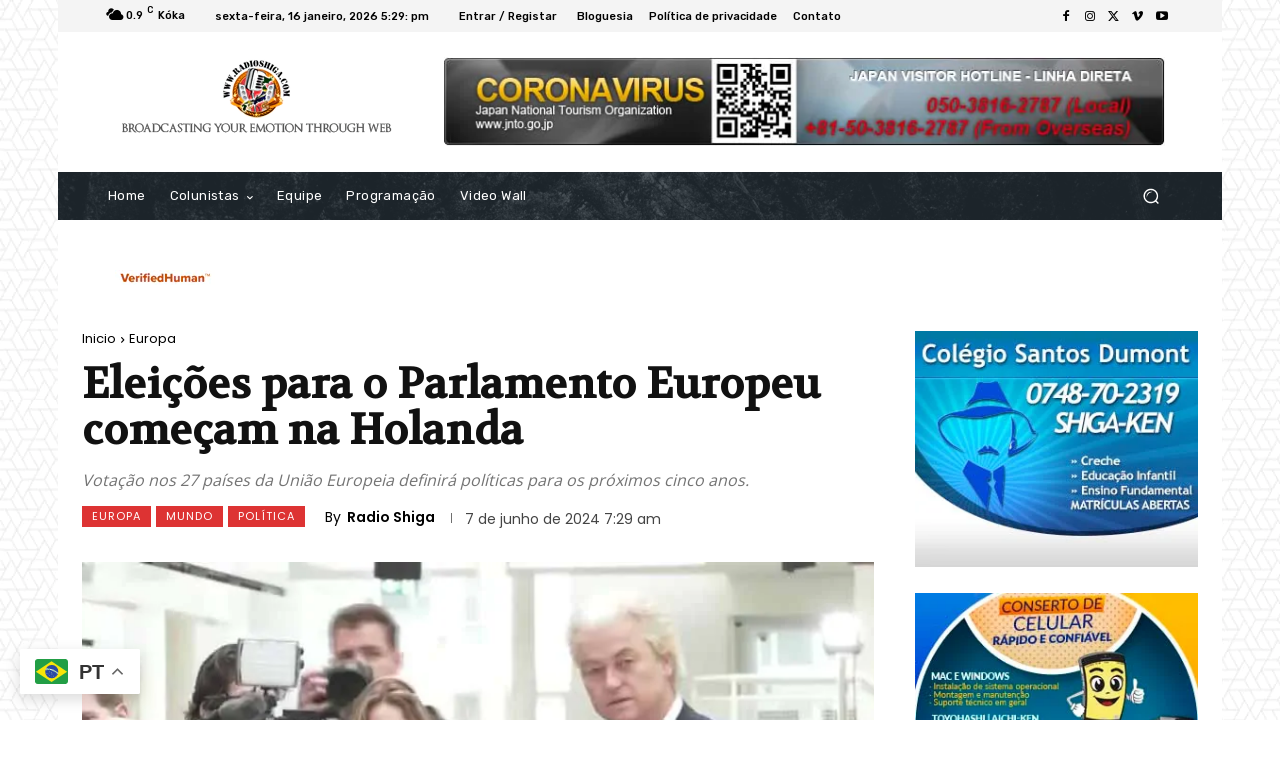

--- FILE ---
content_type: text/css
request_url: https://www.wp.radioshiga.com/wp-content/plugins/tagDiv-social-icons/social-icons.css?ver=6.8.3
body_size: -15
content:
/* 
    Document   : social-icons
    Created on : Dec 16, 2012, 1:55:06 PM
    Author     : ra
    Description:
        Purpose of the stylesheet follows.
*/

.td-social-wrap {
    display: inline-block;
    padding: 5px 10px 5px 0px;
}

--- FILE ---
content_type: text/css
request_url: https://www.wp.radioshiga.com/wp-content/plugins/table-generator/css/style.css?ver=1.2
body_size: -36
content:
@font-face {
	font-family: 'wptg-icons';
	src:url('../font/wptg-icons.eot?-jgkfsj');
	src:url('../font/wptg-icons.eot?#iefix-jgkfsj') format('embedded-opentype'),
		url('../font/wptg-icons.woff?-jgkfsj') format('woff'),
		url('../font/wptg-icons.ttf?-jgkfsj') format('truetype'),
		url('../font/wptg-icons.svg?-jgkfsj#wptg-icons') format('svg');
	font-weight: normal;
	font-style: normal;
}

i {
	font-family: 'wptg-icons';
	speak: none;
	font-style: normal;
	font-weight: normal;
	font-variant: normal;
	text-transform: none;
	line-height: 1;

	/* Better Font Rendering =========== */
	-webkit-font-smoothing: antialiased;
	-moz-osx-font-smoothing: grayscale;
}

.wptg-icon-heart:before {
	content: "\e601";
}
.wptg-icon-star:before {
	content: "\e602";
}
.wptg-icon-star-empty:before {
	content: "\e607";
}
.wptg-icon-lock:before {
	content: "\e600";
}
.wptg-icon-tick:before {
	content: "\e603";
}
.wptg-icon-cross:before {
	content: "\e604";
}
.wptg-icon-info:before {
	content: "\e605";
}
.wptg-icon-warning:before {
	content: "\e606";
}


--- FILE ---
content_type: application/x-javascript
request_url: https://www.wp.radioshiga.com/wp-content/plugins/tagDiv-social-icons/social-icons.js?ver=6.8.3
body_size: -246
content:
/* 
 * To change this template, choose Tools | Templates
 * and open the template in the editor.
 */


